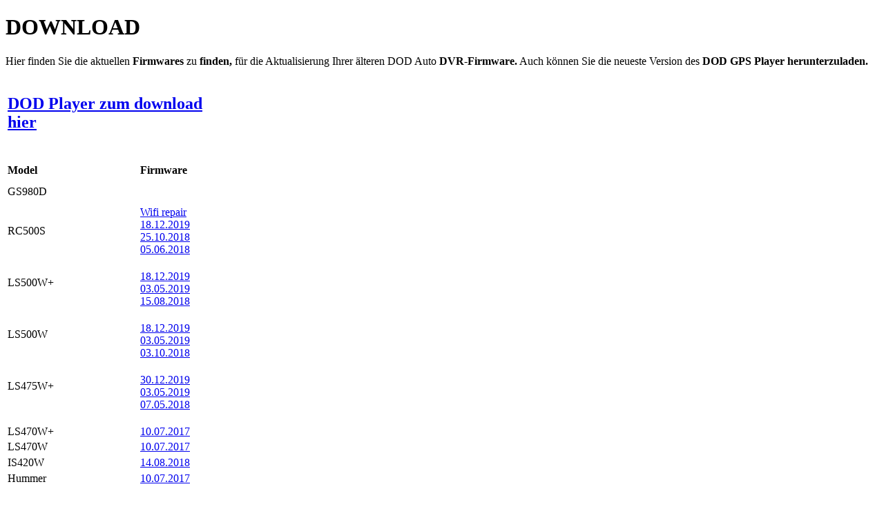

--- FILE ---
content_type: text/html; charset=utf-8
request_url: https://www.dod-tec.at/download
body_size: 4355
content:
<!DOCTYPE html>
<html dir="ltr" lang="de">
<head>
	<!-- meta -->
	<meta http-equiv="content-type" content="text/html; charset=utf-8" />
	<meta name="robots" content="all, follow" />
	<meta name="author" content="www.fireflymedia.cz" />
	<meta name="description" content="Hier finden Sie die aktuellen Firmwares zu finden, für die Aktualisierung Ihrer älteren DOD Auto DVR-Firmware. Auch können Sie die neueste Version des DOD GPS Player herunterzuladen." />
	<meta name="keywords" content='Firmware, GPS-Spieler, DOD,' />
	<meta property='fb:admins' content='1579516989' />
	<meta property='fb:admins' content='100002194345095' />
	<!-- view -->
	<meta name="viewport" content="width=1060" />
	<!-- title -->
	<title>DOWNLOAD | DOD e-shop</title>
	<!-- icon -->
	<link rel="shortcut icon" href="/favicon.ico" type="image/x-icon" />
	<!-- css and js -->
<link rel="stylesheet" type="text/css" href="/style/css-87bfb5e0f87b.css?1676371842" />	<script type="text/javascript" src="/style/js/jquery-1.9.0.min.js"></script>
<script type="text/javascript" src="/style/js-ff9db551d778.js?1460899839"></script>


</head>
<body class="de">

<div id="fb-root"></div>
<script>(function(d, s, id) {
	var js, fjs = d.getElementsByTagName(s)[0];
	if (d.getElementById(id)) return;
	js = d.createElement(s); js.id = id;
	js.src = "//connect.facebook.net/en_US/all.js#xfbml=1";
	fjs.parentNode.insertBefore(js, fjs);
}(document, 'script', 'facebook-jssdk'));</script>

<script type="text/javascript">
	(function(i,s,o,g,r,a,m){i['GoogleAnalyticsObject']=r;i[r]=i[r]||function(){
	(i[r].q=i[r].q||[]).push(arguments)},i[r].l=1*new Date();a=s.createElement(o),
	m=s.getElementsByTagName(o)[0];a.async=1;a.src=g;m.parentNode.insertBefore(a,m)
	})(window,document,'script','//www.google-analytics.com/analytics.js','ga');

	ga('create', "UA-40172287-10", "https:\/\/www.dod-tec.at");
	ga('send', 'pageview');
</script>


<div id="container">
	<div id="content">
		
<h1 class="h1">DOWNLOAD</h1>

<div class="content-in">
	<p>Hier finden Sie die aktuellen <strong>Firmwares</strong> zu <strong>finden,</strong> f&uuml;r die Aktualisierung Ihrer &auml;lteren DOD Auto <strong>DVR-Firmware.</strong> Auch k&ouml;nnen Sie die neueste Version des <strong>DOD GPS Player herunterzuladen.</strong></p>

<table border="0" cellpadding="0" cellspacing="3" style="width:233pt">
	<tbody>
		<tr>
			<td colspan="3" style="height:23.25pt; width:233pt">
			<h2><a href="http://www.cool-mania.eu/data/docasne/LseY0-DOD%20Player%20WIN%20V2.4.2.7z">DOD Player zum download hier</a></h2>
			</td>
		</tr>
		<tr>
			<td colspan="3" style="height:15pt">&nbsp;</td>
		</tr>
		<tr>
			<td style="height:15pt"><strong>Model&nbsp;</strong></td>
			<td><strong>Firmware</strong></td>
			<td>&nbsp;</td>
		</tr>
		<tr>
			<td style="height:15pt">GS980D</td>
			<td><br />
			&nbsp;</td>
			<td>&nbsp;</td>
		</tr>
		<tr>
			<td style="height:15pt">RC500S</td>
			<td><a href="https://www.dod-tec.sk/data/product/c1642/Wifi-fix.rar">Wifi repair</a><br />
			<a href="https://www.dod-tec.sk/data/product/c1610/NT0pi-prj-rc500s-CB170524-1904301fw-A0E-1-.rar">18.12.2019</a><br />
			<a href="https://www.dod-tec.sk/data/product/c1463/RC500S-25.10.2018.7z">25.10.2018</a><br />
			<a href="https://www.dod-tec.sk/data/product/c1619/RC500S.7z">05.06.2018</a></td>
			<td>&nbsp;</td>
		</tr>
		<tr>
			<td style="height:15pt">LS500W+</td>
			<td><br />
			<a href="https://www.dod-tec.sk/data/product/c1610/dl1V0-prj-ls500w-EN11-201910300fw.7z">18.12.2019</a><br />
			<a href="https://www.dod-tec.sk/data/product/c1464/prj-ls500w-CB170524-1904231-A0E.rar">03.05.2019</a><br />
			<a href="https://www.dod-tec.sk/data/product/c1619/LS500W-.7z">15.08.2018</a></td>
			<td>&nbsp;</td>
		</tr>
		<tr>
			<td style="height:15pt">LS500W</td>
			<td><br />
			<a href="https://www.dod-tec.sk/data/product/c1610/6IALb-prj-ls500w-EN11-201910300fw-1-.7z">18.12.2019</a><br />
			<a href="https://www.dod-tec.sk/data/product/c1464/prj-ls500w-CB170524-1904231-A0E.rar">03.05.2019</a><br />
			<a href="https://www.dod-tec.sk/data/product/c1619/LS500W.7z">03.10.2018</a></td>
			<td>&nbsp;</td>
		</tr>
		<tr>
			<td style="height:15pt">LS475W+</td>
			<td><br />
			<a href="https://www.dod-tec.sk/data/product/c1610/vWaWZ-prj-ls475w-EN11-201910310fw-1-.7z">30.12.2019</a><br />
			<a href="https://www.dod-tec.sk/data/product/c1464/prj-ls475w-CB170524-1904231-A0E.rar">03.05.2019</a><br />
			<a href="https://www.dod-tec.sk/data/product/c1619/LS475W-.7z">07.05.2018</a></td>
			<td>&nbsp;</td>
		</tr>
		<tr>
			<td style="height:15pt"><br />
			LS470W+</td>
			<td style="width:72pt"><br />
			<a href="https://www.dod-tec.sk/data/product/c1619/LS470W-.rar">10.07.2017</a></td>
			<td><br />
			&nbsp;</td>
		</tr>
		<tr>
			<td style="height:15pt">LS470W</td>
			<td style="width:72pt"><a href="https://www.dod-tec.sk/data/product/c1619/LS470W.rar">10.07.2017</a></td>
			<td>&nbsp;</td>
		</tr>
		<tr>
			<td style="height:15pt">IS420W</td>
			<td style="width:72pt"><a href="https://www.dod-tec.sk/data/product/c1619/IS420W.7z">14.08.2018</a></td>
			<td>&nbsp;</td>
		</tr>
		<tr>
			<td style="height:15pt">Hummer</td>
			<td><a href="https://www.dod-tec.sk/data/product/c1619/Hummer.rar">10.07.2017</a></td>
			<td>&nbsp;</td>
		</tr>
		<tr>
			<td style="height:15pt">&nbsp;</td>
			<td>&nbsp;</td>
			<td>&nbsp;</td>
		</tr>
		<tr>
			<td style="height:15pt">&nbsp;</td>
			<td>&nbsp;</td>
			<td>&nbsp;</td>
		</tr>
	</tbody>
</table>

<h3>&nbsp;</h3>

<h3><strong>Anweisungen zur Installation der neuen Firmware in Ihre DOD Auto DVR.</strong></h3>

<h3><br />
<em>!!! Was Sie diese technischen Verfahren nicht verstanden, bitte die Installation nicht &uuml;bertragen !!!</em></h3>

<p>1. <strong>Laden Sie</strong> die gew&uuml;nschte Datei auf Ihren PC.<br />
2. <strong>Entpacken Sie</strong> die <strong>ZIP-Datei.</strong><br />
3. <strong>Kopieren Sie</strong> alle entpackten Dateien (.bin) auf eine leere Micro-SD-Speicherkarte<br />
4. <strong>Schlie&szlig;en Sie die Kamera zur Stromaufladung und schalten Sie ihn aus.</strong><br />
5. <strong>Legen Sie Micro SD Speicherkarte (mit BIN-Dateien), um die Kamera (es auszuschalten werden muss)</strong><br />
6. <strong>Schalten Sie die Kamera</strong> - die Installation automatisch starten <strong>Lassen Sie die Kamera-Software aktualisieren,</strong> wenn Sie die M&ouml;glichkeit, die Sprache ausw&auml;hlen k&ouml;nnen..<br />
7. Nachdem Sie die gew&uuml;nschte <strong>Sprache, formatieren Sie die Micro-SD-Karte.</strong></p>

<p>&nbsp;</p>

</div>		
	</div>


	<hr />

	<div id="header">
		<div id="logo" class="logo-de"><a href="/">Auto Black Box - DOD<span></span></a></div>
		<div id="slogan"><span>DOD offizieller Händler <strong>DOD Autokameras - bestverkaufte Auto DVRs der Welt</strong></span></div>

		<hr />

		<div id="user">
						<a class="log" rel="nofollow" href="/user/in">Anmeldung</a>
			<a class="reg" href="/user/registration">Registrierung</a>
		</div>

		<hr />
		<ul id="languages" class="clearfix" data-current="https://www.dod-tec.at/" data-href="/download?do=changeLanguage">
									<li class="cs first">
				<a title="Czech" data-code="cs" href="https://www.dod-tec.org/">CS<span></span></a>
			</li>
									<li class="sk">
				<a title="Slovak" data-code="sk" href="https://www.dod-tec.sk/">SK<span></span></a>
			</li>
									<li class="en">
				<a title="English" data-code="en" href="https://www.dod-tec.co/">EN<span></span></a>
			</li>
									<li class="de">
				<a title="Deutsch" data-code="de" href="https://www.dod-tec.at/">DE<span></span></a>
			</li>
									<li class="fr">
				<a title="French" data-code="fr" href="https://www.dod-tec.fr/">FR<span></span></a>
			</li>
									<li class="pl">
				<a title="Poland" data-code="pl" href="https://www.dod-kamery.pl/">PL<span></span></a>
			</li>
		</ul>

		<hr />

		<ul id="currencies" class="clearfix">
			<li class="eur current first">
				<a rel="nofollow" class="clearfix" href="/download?code=eur&amp;do=currency">
					<span class="img"></span>
					<span class="code">EUR</span>
					<span class="char">€</span>
				</a>
			</li>
			<li class="czk last">
				<a rel="nofollow" class="clearfix" href="/download?code=czk&amp;do=currency">
					<span class="img"></span>
					<span class="code">CZK</span>
					<span class="char">Kč</span>
				</a>
			</li>
		</ul>

		<hr />

		<ul id="menu" data-current="/download">
			<li><a href="/"><span>E-Shop</span></a></li>
			<li><a href="/agb"><span>AGB</span></a></li>
			<li><a href="/warum-dod-kameras"><span>Warum DOD Kameras?</span></a></li>
			<li><a href="/download"><span>DOWNLOAD</span></a></li>
			<li><a href="/nachricht"><span>Nachricht</span></a></li>
			<li class="last"><a href="/kontakt"><span>Kontakt</span></a></li>
		</ul>

		<hr />

		<div id="tel">
			(+421) 907 211 712
		</div>

		<hr />

		<div id="cart">
			<a href="/cart">Warenkorb<span></span></a>:
			0
		</div>

		<hr />

	</div>

	<hr />

	<div id="footer">
		<div class="boxes clearfix">
			<div class="box">
				<h3>Über uns</h3>
				<p>Die Gesellschaft Media Leaders s.r.o. ist der DOD offizieller H&auml;ndler. Autokameras mit GPS, IR LEDs, Dual und vieles mehr.</p>

			</div>

			<div class="box">
				<h3>Kategorie</h3>
				<ul data-current="/download">
					<li><a href="/">Alle Kameras</a></li>
					<li><a href="/kategorie/auto-kamera-mit-gps">Auto Kamera mit GPS</a></li>
					<li><a href="/kategorie/full-hd-auto-kamera">Full HD Auto Kamera</a></li>
					<li><a href="/kategorie/hd-auto-kamera">HD Auto Kamera</a></li>
				</ul>
			</div>

			<div class="box">
				<h3>Informationen</h3>
				<ul data-current="/download">
					<li><a href="/">E-Shop</a></li>
					<li><a href="/agb">AGB</a></li>
					<li><a href="/warum-dod-kameras">Warum DOD Kameras?</a></li>
					<li><a href="/download">DOWNLOAD</a></li>
					<li><a href="/nachricht">Nachricht</a></li>
					<li><a href="/kontakt">Kontakt</a></li>
				</ul>
			</div>

			<div class="box last">
				<h3>Kontakt</h3>
				<ul class="contact">
					<li class="facebook"><a href="https://www.facebook.com/dodkamerydoauta">Facebook</a></li>
					<li class="youtube"><a href="http://www.youtube.com/user/DODkamery">YouTube</a></li>
					<li class="email"><a href="mailto:info@dod-tec.at">info@dod-tec.at</a></li>
				</ul>
			</div>

			<div class="developer">
				Verwirklichung: <a href="http://www.fireflymedia.cz/" title="webdesign a redakční systém">Firefly Media</a>
			</div>
		</div>

		<div id="reference" class="clearfix">
			<h3>Über uns:</h3>
		</div>

		<div id="footer-gallery">
			<div class="carousel" data-jcarousel="true" data-wrap="circular" data-jcarouselautoscroll="true" data-interval="3000">
				<ul>
					<li>
						<a href="/data/gallery/c1/DSC-0400.jpg" class="zoom" data-fancybox-group="fgallery" title="">
							<img alt=""  src="/mini/h-220/data/gallery/c1/DSC-0400.jpg" width="331" height="220" />
						</a>
					</li>
					<li>
						<a href="/data/gallery/c1/DSC-0479.jpg" class="zoom" data-fancybox-group="fgallery" title="">
							<img alt=""  src="/mini/h-220/data/gallery/c1/DSC-0479.jpg" width="146" height="220" />
						</a>
					</li>
					<li>
						<a href="/data/gallery/c1/DSC-0560.jpg" class="zoom" data-fancybox-group="fgallery" title="">
							<img alt=""  src="/mini/h-220/data/gallery/c1/DSC-0560.jpg" width="146" height="220" />
						</a>
					</li>
					<li>
						<a href="/data/gallery/c1/DSC-0449.jpg" class="zoom" data-fancybox-group="fgallery" title="">
							<img alt=""  src="/mini/h-220/data/gallery/c1/DSC-0449.jpg" width="146" height="220" />
						</a>
					</li>
					<li>
						<a href="/data/gallery/c1/20141017-093535.jpg" class="zoom" data-fancybox-group="fgallery" title="">
							<img alt=""  src="/mini/h-220/data/gallery/c1/20141017-093535.jpg" width="293" height="220" />
						</a>
					</li>
					<li>
						<a href="/data/gallery/c1/DSC-0539.jpg" class="zoom" data-fancybox-group="fgallery" title="">
							<img alt=""  src="/mini/h-220/data/gallery/c1/DSC-0539.jpg" width="331" height="220" />
						</a>
					</li>
					<li>
						<a href="/data/gallery/c1/DSC-0621.jpg" class="zoom" data-fancybox-group="fgallery" title="">
							<img alt=""  src="/mini/h-220/data/gallery/c1/DSC-0621.jpg" width="331" height="220" />
						</a>
					</li>
					<li>
						<a href="/data/gallery/c1/2.jpg" class="zoom" data-fancybox-group="fgallery" title="">
							<img alt=""  src="/mini/h-220/data/gallery/c1/2.jpg" width="330" height="220" />
						</a>
					</li>
					<li>
						<a href="/data/gallery/c1/DSC-0491.jpg" class="zoom" data-fancybox-group="fgallery" title="">
							<img alt=""  src="/mini/h-220/data/gallery/c1/DSC-0491.jpg" width="331" height="220" />
						</a>
					</li>
					<li>
						<a href="/data/gallery/c1/3.jpg" class="zoom" data-fancybox-group="fgallery" title="">
							<img alt=""  src="/mini/h-220/data/gallery/c1/3.jpg" width="330" height="220" />
						</a>
					</li>
					<li>
						<a href="/data/gallery/c1/6.jpg" class="zoom" data-fancybox-group="fgallery" title="">
							<img alt=""  src="/mini/h-220/data/gallery/c1/6.jpg" width="330" height="220" />
						</a>
					</li>
					<li>
						<a href="/data/gallery/c1/A79A9617.jpg" class="zoom" data-fancybox-group="fgallery" title="">
							<img alt=""  src="/mini/h-220/data/gallery/c1/A79A9617.jpg" width="330" height="220" />
						</a>
					</li>
					<li>
						<a href="/data/gallery/c1/9.jpg" class="zoom" data-fancybox-group="fgallery" title="">
							<img alt=""  src="/mini/h-220/data/gallery/c1/9.jpg" width="330" height="220" />
						</a>
					</li>
					<li>
						<a href="/data/gallery/c1/10.jpg" class="zoom" data-fancybox-group="fgallery" title="">
							<img alt=""  src="/mini/h-220/data/gallery/c1/10.jpg" width="175" height="220" />
						</a>
					</li>
					<li>
						<a href="/data/gallery/c1/11.jpg" class="zoom" data-fancybox-group="fgallery" title="">
							<img alt=""  src="/mini/h-220/data/gallery/c1/11.jpg" width="330" height="220" />
						</a>
					</li>
					<li>
						<a href="/data/gallery/c1/19.jpg" class="zoom" data-fancybox-group="fgallery" title="">
							<img alt=""  src="/mini/h-220/data/gallery/c1/19.jpg" width="147" height="220" />
						</a>
					</li>
					<li>
						<a href="/data/gallery/c1/20.jpg" class="zoom" data-fancybox-group="fgallery" title="">
							<img alt=""  src="/mini/h-220/data/gallery/c1/20.jpg" width="330" height="220" />
						</a>
					</li>
					<li>
						<a href="/data/gallery/c1/24.jpg" class="zoom" data-fancybox-group="fgallery" title="">
							<img alt=""  src="/mini/h-220/data/gallery/c1/24.jpg" width="147" height="220" />
						</a>
					</li>
					<li>
						<a href="/data/gallery/c1/25.jpg" class="zoom" data-fancybox-group="fgallery" title="">
							<img alt=""  src="/mini/h-220/data/gallery/c1/25.jpg" width="330" height="220" />
						</a>
					</li>
					<li>
						<a href="/data/gallery/c1/31.jpg" class="zoom" data-fancybox-group="fgallery" title="">
							<img alt=""  src="/mini/h-220/data/gallery/c1/31.jpg" width="160" height="220" />
						</a>
					</li>
					<li>
						<a href="/data/gallery/c1/37.jpg" class="zoom" data-fancybox-group="fgallery" title="">
							<img alt=""  src="/mini/h-220/data/gallery/c1/37.jpg" width="177" height="220" />
						</a>
					</li>
					<li>
						<a href="/data/gallery/c1/42.jpg" class="zoom" data-fancybox-group="fgallery" title="">
							<img alt=""  src="/mini/h-220/data/gallery/c1/42.jpg" width="147" height="220" />
						</a>
					</li>
					<li>
						<a href="/data/gallery/c1/45.jpg" class="zoom" data-fancybox-group="fgallery" title="">
							<img alt=""  src="/mini/h-220/data/gallery/c1/45.jpg" width="330" height="220" />
						</a>
					</li>
					<li>
						<a href="/data/gallery/c1/DSC-0480.jpg" class="zoom" data-fancybox-group="fgallery" title="">
							<img alt=""  src="/mini/h-220/data/gallery/c1/DSC-0480.jpg" width="146" height="220" />
						</a>
					</li>
					<li>
						<a href="/data/gallery/c1/DSC-0474.jpg" class="zoom" data-fancybox-group="fgallery" title="">
							<img alt=""  src="/mini/h-220/data/gallery/c1/DSC-0474.jpg" width="146" height="220" />
						</a>
					</li>
					<li>
						<a href="/data/gallery/c1/DSC-0537.jpg" class="zoom" data-fancybox-group="fgallery" title="">
							<img alt=""  src="/mini/h-220/data/gallery/c1/DSC-0537.jpg" width="331" height="220" />
						</a>
					</li>
					<li>
						<a href="/data/gallery/c1/DSC-0540.jpg" class="zoom" data-fancybox-group="fgallery" title="">
							<img alt=""  src="/mini/h-220/data/gallery/c1/DSC-0540.jpg" width="331" height="220" />
						</a>
					</li>
					<li>
						<a href="/data/gallery/c1/DSC-0557.jpg" class="zoom" data-fancybox-group="fgallery" title="">
							<img alt=""  src="/mini/h-220/data/gallery/c1/DSC-0557.jpg" width="146" height="220" />
						</a>
					</li>
					<li>
						<a href="/data/gallery/c1/DSC-0559.jpg" class="zoom" data-fancybox-group="fgallery" title="">
							<img alt=""  src="/mini/h-220/data/gallery/c1/DSC-0559.jpg" width="146" height="220" />
						</a>
					</li>
					<li>
						<a href="/data/gallery/c1/DSC-0580.jpg" class="zoom" data-fancybox-group="fgallery" title="">
							<img alt=""  src="/mini/h-220/data/gallery/c1/DSC-0580.jpg" width="146" height="220" />
						</a>
					</li>
					<li>
						<a href="/data/gallery/c1/DSC-0569.jpg" class="zoom" data-fancybox-group="fgallery" title="">
							<img alt=""  src="/mini/h-220/data/gallery/c1/DSC-0569.jpg" width="331" height="220" />
						</a>
					</li>
					<li>
						<a href="/data/gallery/c1/DSC-0584.jpg" class="zoom" data-fancybox-group="fgallery" title="">
							<img alt=""  src="/mini/h-220/data/gallery/c1/DSC-0584.jpg" width="146" height="220" />
						</a>
					</li>
					<li>
						<a href="/data/gallery/c1/DSC-0448.jpg" class="zoom" data-fancybox-group="fgallery" title="">
							<img alt=""  src="/mini/h-220/data/gallery/c1/DSC-0448.jpg" width="331" height="220" />
						</a>
					</li>
				</ul>
			</div>

						<div class="controls">
				<span class="prev" data-jcarousel-control="true" data-target="-=1">&lsaquo;</span>
				<span class="next" data-jcarousel-control="true" data-target="+=1">&rsaquo;</span>
			</div>
		</div>

		<div id="footer-gallery-text" class="tac"><p><iframe frameborder="0" height="264" src="//www.youtube.com/embed/EbScLtpr5Qg" width="470"></iframe>&nbsp; &nbsp;<iframe frameborder="0" height="264" src="//www.youtube.com/embed/zjSL26cN_HE" width="470"></iframe></p>

<p>&nbsp;</p>

<p>&copy; Dod-tec.at Alle Rechte vorbehalten von Media Leaders&nbsp;<em>GmbH</em></p>

<p>&nbsp;</p>

<p><img alt="payments" src="/data/product/c1665/bank-transfersss.jpg" style="height:69px; width:700px" /></p>
</div>

		<hr />

		<div class="certificate" style="background-image:url('/style/pqm.png');background-size:52px 52px;">
			<p>Der Vertrieb von DOD Autosicherheitskameras sichert Media Leaders&nbsp;<em>GmbH</em>, die das international anerkannte Qualit&auml;tsmanagementsystem Zertifikat EN ISO 9001:2015&nbsp;besitzt.</p>

		</div>
	</div>
</div>


<script type="text/javascript">
/* <![CDATA[ */
var google_conversion_id = 1021062788;
var google_custom_params = window.google_tag_params;
var google_remarketing_only = true;
/* ]]> */
</script>
<script type="text/javascript" src="//www.googleadservices.com/pagead/conversion.js">
</script>
<noscript>
<div style="display:inline;">
<img height="1" width="1" style="border-style:none;" alt="" src="//googleads.g.doubleclick.net/pagead/viewthroughconversion/1021062788/?value=0&amp;guid=ON&amp;script=0" />
</div>
</noscript>

</body>
</html>